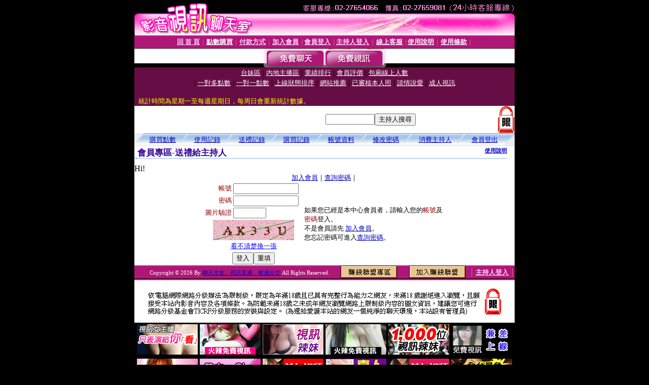

--- FILE ---
content_type: text/html; charset=Big5
request_url: http://uthome.live/index.phtml?PUT=gift_send&AID=178043&FID=10395
body_size: 8306
content:
<html><head><title>聊天交友、視訊直播、擦邊社交 </title><meta http-equiv="PICS-Label" content='(PICS-1.1 "http://www.ticrf.org.tw/chinese/html/06-rating-v11.htm" l gen true for "http://uthome.live" r (s 3 l 3 v 3 o 0))'><meta http-equiv=content-type content="text/html; charset=big5">
<meta name='robots' content='all'>
<meta name="Keywords" content="真愛旅舍直播間, 真愛旅舍聊天室, 真愛旅舍視頻聊天室, 真愛直播勁歌熱舞, 真愛旅舍勁歌熱舞, UThome聊天室, 台灣戀戀視頻聊天室, 台灣UU聊天室, 真愛旅舍視頻聊天室, 愛秀啦- 線上直播, LIVE173視訊聊天室, 聊天App, 手機聊天app, 隨機聊天 app, 匿名聊天app, 聊天app, 交友app, 聊天交友app, Live173app,Live173手機app交友 , UThome直播APP , 視訊聊天app, 免費聊天軟體下載（Android、iOS）, 匿名聊天網站, 匿名聊天室, 匿名交友網站, 匿名交友 , UThome視訊聊天室 , 視訊 , 網愛 , 裸聊 , 熱門聊天室列表 , UT聊天室 , 視訊聊天室 , 上班族聊天室 , 男同志聊天室 , 女同志聊天室 , 網路交友 , 網站聯盟 , 視訊聊天 , UThome視訊聊天室 , 影音視訊聊天室 , LIVE173影音視訊live秀 , 男同志視訊聊天室 , 同城夜約會 , 同城約會 , 同城旅遊 , 內地交友app , 同城戀遇 , 同城約愛 , 同城求偶 , 約愛app , 夜約愛app , 認識新朋友 , 匿名聊天交友 , 交友 , 聊天 , 調情 , 免費匿名聊天室 , 隨機交友軟體App , 體驗與陌生人約會聊天相親交友社交非誠勿擾激情約愛, 台灣戀戀視頻聊天室app, 視訊、網愛、裸聊, UT聊天室, LIVE173影音視訊, 台灣UU聊天室, 同城寂寞交友聊天室, 真愛旅舍裸聊直播間, 愛秀啦直播網, 免費的裸聊qq, 免費交友裸聊室, 同城裸聊直播視頻, 奇摩女孩免費視訊聊天室, 視頻交友真人秀, 免費同城裸聊平台, 六間房被禁視頻, 成人的直播平台, 免費同城交友聊天室, 哪個app有大尺度直播, 允許賣肉的直播平台, 免費開放黃視頻聊天室, 真人秀在線視頻, 美女裸聊視頻直播間, 免費色情視頻在線觀看, 台灣辣妹視訊聊天室, 在線直播真人秀, 色情視頻直播間, 福利視頻, 同城炮床友qq號, 微信裸聊的號碼, 同城一夜i情交友室, 午夜聊天群, 真愛旅舍聊天室點數破解, 免費視頻裸聊網站, 色女生的qq群, 視頻luo聊, 台灣愛妃網視頻聊天室, 女主播全裸爆乳玩裸聊, 色情夫妻群QQ群, 能看啪啪福利的直播app, 9158多人視頻黃房間, 色聊聊天室, 成人午夜免費聊天室, 免費福利的qq群, 福利818直播, 小鳥醬寫真, 「小鳥醬寫真」, 5大裸模小鳥醬, 布丁醬, 星奈奈, 草莓醬, 小果醬, 真愛旅舍官網-視頻聊天網,視頻交友,真人勁歌熱舞,夫妻真人秀視頻聊天室, 現場直播真人秀, 免費直播真人秀, 晚上福利直播軟件, 台灣視訊聊天室, 免費視訊交友聊天, 夜裡寂寞視頻聊天室, 微信裸聊的號碼, 同城異性約會, 午夜聊天直播間網站, 裸聊開放女qq號碼, 免費色情視頻直播間, 一對一私密表演, 可以聊性的女孩QQ, 同城寂寞男女約會, 免費午夜秀視頻聊天室, ut影音視訊聊聊天室, 什麼都可以聊的女孩QQ, 同城寂寞男女約會, 免費午夜秀視頻聊天室, 能看啪啪福利的聊天室, 可以聊性的女孩QQ, 同城寂寞男女約會, 台灣色情視訊聊天, ut影音視訊聊聊天室, 大秀聊天室, 午夜聊天室大廳, 好美眉視頻交友社區, 戀戀視頻聊天室, 真人裸聊秀場, 免費午夜秀視頻聊天室, 台灣辣妹視訊聊天室, 免費午夜秀視頻聊天室你懂的, 美女主播福利視頻, 午夜寂寞聊天室, 午夜聊天室真人秀場, 裸聊直播間視頻, 免費同城聊天室, 午夜視頻聊天室真人秀場, 午夜福利直播間, 美女福利直播間, 兔費色情視頻直播間, 免費在線裸聊qq號碼, 一對一隨機視頻, 微信深夜聊天群, 能看啪啪福利的聊天室, 免費可以看裸聊直播app, Av女主播視頻網站福利, 真人裸聊秀場, 能看啪啪福利的聊天室, 免費可以看裸聊直播app, 裸聊免費網, 色情真人秀網站, 啪啪午夜直播app, 午夜福利直播app有哪些, 真人秀多人視頻, 免費同城交友聊天室, 現場直播真人秀, 免費直播真人秀, 晚上福利直播軟件, 午夜聊天直播間網站, 裸聊開放女qq號碼, 微信裸聊的號碼, 免費色情視頻直播間, 美女直播, 美女視頻, 美女主播, 視頻聊天, 視頻交友, 美女秀場,台灣UU聊天室 ,台灣uu直播 ,台灣uu ,美女直播 ,av直播 ,在線直播 ,av情色 ,台灣uu直播app ,台灣UU聊天室一對一視訊大奶女主播視頻流出 ,台灣uu聊天室破解版下載 ,男人插女人騷視頻,　午夜福利視頻， 午夜聊天室真人秀">
<meta name="description" content="台灣付費視訊聊天室,每個都很會叫哦">

<style type="text/css"><!--
.text {
	font-size: 12px;
	line-height: 15px;
	color: #000000;
	text-decoration: none;
}

.link {
	font-size: 12px;
	line-height: 15px;
	color: #000000;
	text-decoration: underline;
}

.link_menu {
	font-size: 15px;
	line-height: 24px;
	text-decoration: underline;
}

.SS {font-size: 10px;line-height: 14px;}
.S {font-size: 11px;line-height: 16px;}
.M {font-size: 13px;line-height: 18px;}
.L {font-size: 15px;line-height: 20px;}
.LL {font-size: 17px;line-height: 22px;}
.avshow_link{display:none;}
.t01 {
	font-family: "新細明體";
	font-size: 12px;
	color: #FFFFFF;
}
.t02 {
	font-family: "新細明體";
	font-size: 12px;
	line-height: 14px;
	color: #666666;
	text-decoration: underline;
}
.AC2 {
        font-family: "新細明體";
        font-size: 12px;
        line-height: 18px;
        color: #AAAAAA;
        text-decoration: none;
}

.t03 {
	font-family: "新細明體";
	font-size: 12px;
	line-height: 18px;
	color: #000000;
}
.t04 {
	font-family: "新細明體";
	font-size: 12px;
	color: #FF0066;
}
.t05 {
	font-family: "新細明體";
	font-size: 12px;
	color: #000000;
}
.t06 {
	font-family: "新細明體";
	font-size: 12px;
	color: #FFFFFF;
}
.text1{
	font-family: "新細明體";
	font-size: 12px;
	color: #666666;
}
.text2{
	font-family: "新細明體";
	font-size: 15px;
	color: #990033;
}
.text3{
	font-family: "新細明體";
	font-size: 15px;
	color: #000066;
}
.text4{
	font-family: "新細明體";
	font-size: 12px;
	color: #FF6600;
}
.text5 {
	font-family: "新細明體";
	font-size: 15px;
	color: #000000;
}
.text6 {
	font-family: "新細明體";
	font-size: 12px;
	color: #FF6600;
}
.text7 {
	font-family: "新細明體";
	font-size: 15px;
	color: #FFFFFF;
	font-weight: bold;
}

--></style>
<script src='Scripts/AC_RunActiveContent.js' type='text/javascript'></script>
<script language="JavaScript" type="text/JavaScript">
function CHAT_GO(AID,FORMNAME){
document.form1_GO.AID.value=AID;
document.form1_GO.ROOM.value=AID;
document.form1_GO.MID.value=10000;
if(FORMNAME.uname.value=="" || FORMNAME.uname.value.indexOf("請輸入")!=-1)    {
  alert("請輸入暱稱");
  FORMNAME.uname.focus();
}else{
  var AWidth = screen.width-20;
  var AHeight = screen.height-80;
  if( document.all || document.layers ){
  utchat10000=window.open("","utchat10000","width="+AWidth+",height="+AHeight+",resizable=yes,toolbar=no,location=no,directories=no,status=no,menubar=no,copyhistory=no,top=0,left=0");
  }else{
  utchat10000=window.open("","utchat10000","width="+AWidth+",height="+AHeight+",resizable=yes,toolbar=no,location=no,directories=no,status=no,menubar=no,copyhistory=no,top=0,left=0");
  }
  document.form1_GO.uname.value=FORMNAME.uname.value;
  document.form1_GO.sex.value=FORMNAME.sex.value;
  document.form1_GO.submit();
}
}


function CHAT_GO123(AID){
  document.form1_GO.AID.value=AID;
  document.form1_GO.ROOM.value=AID;
  document.form1_GO.MID.value=10000;
  if(document.form1_GO.uname.value=="")    {
    alert("請輸入暱稱");
  }else{
    var AWidth = screen.width-20;
    var AHeight = screen.height-80;
    if( document.all || document.layers ){
    utchat10000=window.open("","utchat10000","width="+AWidth+",height="+AHeight+",resizable=yes,toolbar=no,location=no,directories=no,status=no,menubar=no,copyhistory=no,top=0,left=0");
    }else{
    utchat10000=window.open("","utchat10000","width="+AWidth+",height="+AHeight+",resizable=yes,toolbar=no,location=no,directories=no,status=no,menubar=no,copyhistory=no,top=0,left=0");
    }
    document.form1_GO.submit();
  }
}

function MM_swapImgRestore() { //v3.0
  var i,x,a=document.MM_sr; for(i=0;a&&i<a.length&&(x=a[i])&&x.oSrc;i++) x.src=x.oSrc;
}

function MM_preloadImages() { //v3.0
  var d=document; if(d.images){ if(!d.MM_p) d.MM_p=new Array();
    var i,j=d.MM_p.length,a=MM_preloadImages.arguments; for(i=0; i<a.length; i++)
    if (a[i].indexOf("#")!=0){ d.MM_p[j]=new Image; d.MM_p[j++].src=a[i];}}
}

function MM_findObj(n, d) { //v4.01
  var p,i,x;  if(!d) d=document; if((p=n.indexOf("?"))>0&&parent.frames.length) {
    d=parent.frames[n.substring(p+1)].document; n=n.substring(0,p);}
  if(!(x=d[n])&&d.all) x=d.all[n]; for (i=0;!x&&i<d.forms.length;i++) x=d.forms[i][n];
  for(i=0;!x&&d.layers&&i<d.layers.length;i++) x=MM_findObj(n,d.layers[i].document);
  if(!x && d.getElementById) x=d.getElementById(n); return x;
}

function MM_swapImage() { //v3.0
  var i,j=0,x,a=MM_swapImage.arguments; document.MM_sr=new Array; for(i=0;i<(a.length-2);i+=3)
   if ((x=MM_findObj(a[i]))!=null){document.MM_sr[j++]=x; if(!x.oSrc) x.oSrc=x.src; x.src=a[i+2];}
}


 function aa() {
   if (window.event.ctrlKey)
       {
     window.event.returnValue = false;
         return false;
       }
 }
 function bb() {
   window.event.returnValue = false;
 }
function MM_openBrWindow(theURL,winName,features) { //v2.0
 window.open(theURL,winName,features);
}


//-->
</script>

</head>
<body bgcolor=#000000 text=#000000 link=#0000CC vlink=#3987C6 topMargin=0 marginheight=0 marginwidth=0>
<table width='750' border='0' cellpadding='0' cellspacing='0' bgcolor='#FFFFFF' ALIGN=CENTER><tr><td width='750' align='left' valign='top' bgcolor='#000000'><IMG SRC='/img/top.gif' WIDTH='750' height='70'></td></tr></table><table width='750' border='0' cellpadding='0' cellspacing='0' bgcolor='#FFFFFF' ALIGN=CENTER><tr><td><table width='750' height='26' border='0' cellpadding='0' cellspacing='0' background='img/line-01.gif'><tr> <td><div align='center'> <p><a href='./index.phtml?FID=10395'><font color='#FFCCFF' CLASS='M'><strong>回 首 頁</strong></font></a><font color='#FF6699' CLASS='SS'> │ </font><font CLASS='M'><strong> <a href='/PAY1/?UID=&FID=10395' TARGET='_blank'><font color='#FFFCFF'>點數購買</font></a></strong></font><font color='#FF6699' CLASS='SS'> │ </font><font CLASS='M'><strong><a href='./index.phtml?PUT=pay_doc1&FID=10395'><font color='#FFCCFF'>付款方式</font></a></strong></font><font color='#FF6699' CLASS='SS'> │ </font><font CLASS='M'><strong><a href='./index.phtml?PUT=up_reg&s=1&FID=10395'><font color='#FFCCFF'>加入會員</font></a></strong></font><font color='#FF6699' CLASS='S'> │</font><font CLASS='M'><strong><a href='./index.phtml?PUT=up_logon&FID=10395'><font color='#FFCCFF'>會員登入</font></a> </strong></font><font color='#FF6699' CLASS='S'>│</font><font CLASS='M'><strong><a href='./index.phtml?PUT=a_logon&FID=10395'><font color='#FFCCFF'>主持人登入</font></a></strong></font><font color='#FF6699' CLASS='S'> │ </font><font CLASS='M'><strong><a href='./index.phtml?PUT=mailbox&FID=10395'><font color='#FFECFF'>線上客服</font></a></strong></font><font color='#FF6699' CLASS='SS'> │</font><font CLASS='M'><strong><a href='./index.phtml?PUT=faq&FID=10395'><font color='#FFECFF'>使用說明</font></a></strong></font><font color='#FF6699' CLASS='SS'> │</font><font CLASS='M'> <strong><a href='./index.phtml?PUT=tos&FID=10395'><font color='#FFECFF'>使用條款</font></a></strong></font><font color='#FF6699' CLASS='SS'> │</font></div></td></tr></table></td></tr></table>
<table width='750' border='0' align='center' cellpadding='0' cellspacing='0' bgcolor='#FFFFFF'>
 <tr>
<td height='37' background='images2/bnt-bg.jpg' ALIGN='CENTER'><table border='0' cellspacing='0' cellpadding='0'>
 <tr>
<td><img src='images2/bnt-bg02.jpg' width='6' height='37' BORDER=0></td><td><A href='./index.phtml?CHANNEL=R51&FID=10395'><img src='images2/bnt-a1.jpg' width='116' height='37' BORDER=0></A></td>
<td><A href='./index.phtml?CHANNEL=R52&FID=10395'><img src='images2/but-a2.jpg' width='116' height='37' BORDER=0></A></td>
<!--td width='17%'><A href='./index.phtml?CHANNEL=R55&FID=10395'><img src='images2/but-a3.jpg' width='115' height='37' BORDER=0></A></td-->
<!--td><A href='./index.phtml?CHANNEL=R53&FID=10395'><img src='images2/but-a4.jpg' width='114' height='37' BORDER=0></A></td-->
<!--td><A href='./index.phtml?CHANNEL=R54&FID=10395'><img src='images2/but-a6.jpg' width='130' height='37' BORDER=0></A></td--><td><img src='images2/but-bg03.jpg' width='5' height='37' BORDER=0></td></tr>
</table></td>
 </tr>
</table><table width='750' border='0' align='center' cellpadding='0' cellspacing='0' bgcolor='#FFFFFF'><tr><td height='65' bgcolor='#660D45' ALIGN=CENTER CLASS=L VALIGN=TOP><A href='./index.phtml?PUT=A_SORT&CHANNEL=&SORT=TW&FID=10395'><FONT COLOR=FFFFFF class='M'>台妹區</A></FONT> | <A href='./index.phtml?PUT=A_SORT&CHANNEL=&SORT=CN&FID=10395'><FONT COLOR=FFFFFF class='M'>內地主播區</A></FONT> | <A href='./index.phtml?PUT=A_SORT&CHANNEL=&SORT=N&FID=10395'><FONT COLOR=FFFFFF class='M'>業績排行</A></FONT> | <A href='./index.phtml?PUT=A_SORT&CHANNEL=&SORT=VOTE&FID=10395'><FONT COLOR=FFFFFF class='M'>會員評價</A></FONT> | <A href='./index.phtml?PUT=A_SORT&CHANNEL=&SORT=NUMBER&FID=10395'><FONT COLOR=FFFFFF class='M'>包廂線上人數</A></FONT><BR> | <A href='./index.phtml?PUT=A_SORT&CHANNEL=&SORT=R6&FID=10395'><FONT COLOR=FFFFFF class='M'>一對多點數</A></FONT> | <A href='./index.phtml?PUT=A_SORT&CHANNEL=&SORT=R7&FID=10395'><FONT COLOR=FFFFFF class='M'>一對一點數</A></FONT> | <A href='./index.phtml?PUT=A_SORT&CHANNEL=&SORT=R4&FID=10395'><FONT COLOR=FFFFFF class='M'>上線狀態排序</A></FONT> | <A href='./index.phtml?PUT=A_SORT&CHANNEL=&SORT=HOT&FID=10395'><FONT COLOR=FFFFFF class='M'>網站推薦</A></FONT> | <A href='./index.phtml?PUT=A_SORT&CHANNEL=&SORT=R16R17&FID=10395'><FONT COLOR=FFFFFF class='M'>已審核本人照</A></FONT> | <A href='./index.phtml?PUT=A_SORT&CHANNEL=&SORT=R40&FID=10395'><FONT COLOR=FFFFFF class='M'>談情說愛</A></FONT> | <A href='./index.phtml?PUT=A_SORT&CHANNEL=&SORT=R41&FID=10395'><FONT COLOR=FFFFFF class='M'>成人視訊</A></FONT><table cellpadding='0' cellspacing='0' WIDTH=98% ALIGN=CENTER CLASS=M><tr><td><FONT COLOR=AAFFEE><FONT COLOR=YELLOW><BR>統計時間為星期一至每週星期日，每周日會重新統計數據。</span></div></td></tr></table></td></tr></table><table width='750' border='0' cellspacing='0' cellpadding='0'  bgcolor='#FFFFFF' ALIGN=CENTER>
<tr><td width='377' rowspan='2'></td><td colspan='2' VALIGN=TOP><table border='0' cellpadding='0' cellspacing='0' WIDTH=100%><TR><TD ALIGN=CENTER><table height='23' border='0' cellpadding='0' cellspacing='0'><SCRIPT language='JavaScript'>
function CHECK_SEARCH_KEY(FORMNAME){
  var error;
  if (FORMNAME.KEY_STR.value.length<2){
    alert('您輸入的搜尋字串必需多於 2 字元!!');
    FORMNAME.KEY_STR.focus();
    return false;
  }
  return true;
}
</SCRIPT><form name='SEARCHFORM' action='./index.phtml' align=center method=POST onSubmit='return CHECK_SEARCH_KEY(SEARCHFORM);'>
<input type=hidden name='PUT' value='a_show'>
<input type=hidden name='FID' value='10395'>
<tr> <td CLASS='M'> <div align='right'>
<input type='text' name='KEY_STR' size='10' VALUE=''>
</TD><TD>
<input type='SUBMIT' value='主持人搜尋' name='B2'></td></tr></FORM></table></div></td><td width='190'><!--A href='./index.phtml?PUT=pay_action&FID=10395'><div align='center'><img src='images2/66.jpg' width='118' height='21' BORDER=0></A--></div><td align='center' VALIGN=TOP><IMG SRC='img/lock.gif' BORDER='0'></td></tr></TABLE><table border='0' cellpadding='0' cellspacing='0' WIDTH='100%'><TR><TD></td></tr></table></td></tr></table><table width='750' border='0' cellspacing='0' cellpadding='0' ALIGN=CENTER BGCOLOR='#FFFFFF'><TR><TD><table width='100%' border='0' cellpadding='0' cellspacing='0' background='images/botton_02.gif' height=26 ALIGN=CENTER><tr><td width='23' align='left'><img src='images/botton_01.gif' width='21' height='26'></div></td><td><div align='center'><a href='/PAY1/?UID=&FID=10395' TARGET='_blank' class='M'>購買點數</a></div></td><td width='23' align='left'><img src='images/botton_03.gif' width='21' height='26'></div></td><td><div align='center'><a href='./index.phtml?PUT=up_trade&FID=10395' class='M'>使用記錄</a></div></td><td width='23' align='left'><img src='images/botton_03.gif' width='21' height='26'></div></td><td><div align='center'><a href='./index.phtml?PUT=gift_trade&FID=10395' class='M'>送禮記錄</a></div></td><td width='23' align='left'><img src='images/botton_03.gif' width='21' height='26'></div></td><td><div align='center'><a href='./index.phtml?PUT=pay_trade&FID=10395' class='M'>購買記錄</a></div></td><td width='23' align='left'><img src='images/botton_03.gif' width='21' height='26'></div></td><td><div align='center'><a href='./index.phtml?PUT=up_edit&FID=10395' class='M'>帳號資料</a></div></td><td width='23' align='left'><img src='images/botton_03.gif' width='21' height='26'></div></td><td><div align='center'><a href='./index.phtml?PUT=up_mpassword&FID=10395' class='M'>修改密碼</a></div></td><td width='23' align='left'><img src='images/botton_03.gif' width='21' height='26'></div></td><td><div align='center'><a href='./index.phtml?PUT=a_up&FID=10395' class='M'>消費主持人</a></div></td><td width='23' align='left'><img src='images/botton_03.gif' width='21' height='26'></div></td><td><div align='center'><a href='./index.phtml?PUT=up_logout&S=5&FID=10395' class='M'>會員登出</a></div></td><td width='26'><div align='right'><img src='images/botton_04.gif' width='26' height='26'></div></td></tr></table><table border='0' cellpadding='0' cellspacing='0' style='border-collapse: collapse' bordercolor='#111111' width='98%' id='AutoNumber2'><tr><td valign='top' background='images/bg_i.gif'><table border='0' cellpadding='0' cellspacing='0' style='border-collapse: collapse' bordercolor='#111111' width='100%' id='AutoNumber5'><tr valign='top'class='S'><td height='35'class='LL'><p style='margin: 2 2'>&nbsp;<font color='#330099'><strong>會員專區-送禮給主持人 </strong></font></td><td class='S' ALIGN='RIGHT'><font color='#666666'><b>  <A href='./?FID=10395&PUT=faq9' target=_blank>使用說明</A></b></font></td></tr></table></td></tr></table><TABLE WIDTH=750 BORDER=0 cellspacing='0' cellpadding='0' align='center'><TR><TD ALIGN=CENTER></TD></TR></TABLE><TABLE WIDTH=750 BORDER=0 cellspacing='0' cellpadding='0' align='center'><TR><TD ALIGN=CENTER></TD></TR></TABLE>Hi!<table width='480' border='0' cellpadding='0' cellspacing='0' align=center CLASS=M><SCRIPT language='JavaScript'>function check_input(FORMNAME){
  var error;
  if (FORMNAME.USERID.value==''){
    alert('請填寫正確帳號!!');
    FORMNAME.USERID.focus();
    return false;
  }
  if (FORMNAME.USER_PASSWORD.value==''){
    alert('請填寫正確密碼!!');
    FORMNAME.USER_PASSWORD.focus();
    return false;
  }

  if (FORMNAME.CHIMG.value==''){
    alert('請填寫正確[圖片驗證]圖片上為5碼字!!');
    FORMNAME.CHIMG.focus();
    return false;
  }
  if (FORMNAME.CHIMG.value.length!=5){
    alert('您輸入的圖片驗證共'+FORMNAME.CHIMG.value.length+'碼~圖片上為5碼字!!');
    FORMNAME.CHIMG.focus();
    return false;
  }

  if (FORMNAME.CHIMG.value.length!=5){
    alert('您輸入的圖片驗證共'+FORMNAME.CHIMG.value.length+'碼~圖片上為5碼字!!');
    FORMNAME.CHIMG.focus();
    return false;
  }

  return true;}</SCRIPT><form name='AcceptForm' action='./index.phtml' align=center method=POST onSubmit='return check_input(AcceptForm);' target='_top'><input name=done type=hidden value=''><input type=hidden name='PUT' value='up_logon'><input type=hidden name='AID' value='178043'><input type=hidden name='FID' value='10395'><input type=hidden name='CONNECT_ID' value=''><input type=hidden name='FROM' value='gift_send'><input type=hidden name='TYPE' value='gift_send'><input type=hidden name='ACTIONTYPE' value=''><tr><td bgcolor='#FFFFFF' WIDTH=140 ALIGN=CENTER> <TR><TD COLSPAN='2' ALIGN=CENTER CLASS=M><a href='./index.phtml?PUT=up_reg&s=1'>加入會員</a>｜<a href='./index.phtml?PUT=up_password'>查詢密碼</a>｜</TD></TR><TR><TD WIDTH=200><table width='100%' border='0' align='center' cellpadding='1' cellspacing='1' CLASS='M'><tr><td ALIGN='RIGHT'><font color='#990000'>帳號</font></TD><TD><input type='text' name='USERID' size='14' maxlength='32' value=''></font></td></tr><tr><td ALIGN='RIGHT'><font color='#990000'>密碼</font></TD><TD><INPUT name='USER_PASSWORD' type='PASSWORD' size='14' maxlength='32'></font></td></tr><tr><td ALIGN='RIGHT'><font color='#990000'>圖片驗證</font></TD><TD><INPUT name='CHIMG' type='TEXT' size='6' maxlength='12'></TD></TR><TR><TD COLSPAN='2' ALIGN='CENTER'><A href='#' onclick="document.getElementById('IMGCHK').src='/chk.phtml?FID=10395&t='+new Date().getTime()+'';"><IMG SRC='/chk.phtml?FID=10395' border='0' width='160' height='40' align='absmiddle' ID='IMGCHK'></A></TD></TR><TR><TD COLSPAN='2' ALIGN='CENTER'><A href='#' onclick="document.getElementById('IMGCHK').src='/chk.phtml?FID=10395&t='+new Date().getTime()+'';"><FONT COLOR='BLUE'>看不清楚換一張</FONT></A></font></td></tr></TD></TR><tr><td colspan='2' align='center'> <input type='submit' name='Submit' value='登入'><input type='reset' name='Submit2' value='重填'></div></td></tr></form></table></td><td BGCOLOR=FFFFFF>如果您已經是本中心會員者，請輸入您的<font color='#990000'>帳號</font>及<font color='#990000'>密碼</font>登入。<BR>不是會員請先 <a href='./index.phtml?PUT=up_reg&s=1'>加入會員</a>。<BR>您忘記密碼可進入<a href='./index.phtml?PUT=up_password'>查詢密碼</a>。 </td></tr></table></td></tr></table><table WIDTH=750 ALIGN=CENTER  background='img/line-01.gif' BGCOLOR=FFFFFF HEIGHT=26  border='0' cellpadding='0' cellspacing='0'><tr><td ALIGN=RIGHT CLASS='S'>
<FONT COLOR=FFFFFF CLASS=S>
Copyright &copy; 2026 By <a href='http://uthome.live'>聊天交友、視訊直播、擦邊社交</a> All Rights Reserved.</FONT>
</TD><TD>
<div align='right'><a href='./?PUT=aweb_logon&FID=10395'
 onMouseOut="MM_swapImgRestore()"
 onMouseOver="MM_swapImage('Image8','','img/clm-2.gif',1)"><img src='img/clm.gif' name='Image8' width='111' height='25' hspace='0' border='0'></a>
　
<a href='./?PUT=aweb_reg&FID=10395'
 onMouseOut="MM_swapImgRestore()"
 onMouseOver="MM_swapImage('Image9','','img/join-it2.gif',1)"><img src='img/join-it.gif' name='Image9' width='111' height='25' hspace='0' border='0'></a></TD><TD ALIGN=RIGHT><font color='#FF6699' CLASS='M'> │ </font><font CLASS='M'><strong><a href='/index.phtml?PUT=a_logon&FID=10395'><font color='#FFCCFF'>主持人登入</font></a></strong></font><font color='#FF6699' CLASS='M'> │ </font></td></tr></table><table width='750' border='0' align='center' cellpadding='0' cellspacing='0' bgcolor='FFFFFF'><tr><td class='text'>&nbsp;</td></tr><tr><td><div align='center'><img src='images2/up.jpg' width='697' height='54'></div></td></tr><tr><td class='text'>&nbsp;</td></tr></td></tr></table><CENTER></TABLE><table width='750' border='0' align='center' cellpadding='0' cellspacing='0' bgcolor='FFFFFF'><tr><TD></td></tr></table>
<table width=750 align=center><tr><td align=center>
<a href=http://uthome.live target=_blank title=UT聊天室熱門聊天室列表><img src=https://www.utsexchat.com/images/6nPmnWD.gif alt=熱門聊天室列表-UT聊天室></a>
 <a href=http://uthome.live/index.phtml?PUT=A_SORT&CHANNEL=&SORT=CN&FID=10395 target=_blank title=UT上班族聊天室><img src=https://www.utsexchat.com/images/aj3fU2Z.gif alt=UT上班族聊天室></a>
 <a href=http://twuu.cc/index.phtml?PUT=a_show&SORT=FREE&FID=2187 target=_blank title=台灣UU聊天室免費專區><img src=https://www.utsexchat.com/images/7exjTc9.gif alt=台灣UU聊天室免費專區></a>
 <a href=http://ddimm.com/index.phtml?PUT=a_show&SORT=FREE&FID=22605 target=_blank title=台灣戀戀視頻聊天室免費專區><img src=https://www.utsexchat.com/images/gAa0fsK.gif alt=台灣戀戀視頻聊天室免費專區></a>
 <a href=http://live173app.com/index.phtml?PUT=A_SORT&SORT=TW&FID=10395 target=_blank title=Live173直播台妹區><img src=https://www.utsexchat.com/images/07UOX8h.gif alt=Live173直播台妹區></a>
 <a href=http://twuu.cc/index.phtml?PUT=up_reg&FID=2187 target=_blank title=台灣UU聊天室 加入會員><img src=https://www.utsexchat.com/images/8pm4N7d.gif alt=台灣UU聊天室 加入會員></a>
</td>
</tr>
<tr>
<td align=center>
<a href=http://live173app.com target=_blank title=Live173影音LIVE秀><img src=https://www.utsexchat.com/images/hZTPt4I.gif alt=Live173影音LIVE秀></a>
 <a href=http://uthome.live/index.phtml?PUT=A_SORT&CHANNEL=&SORT=TW&FID=10395 target=_blank title=UThome南部人聊天室><img src=https://www.utsexchat.com/images/0fcDKd0.gif alt=UThome南部人聊天室></a>
 <a href=http://18chatroom.com/index.phtml target=_blank title=真愛旅舍聊天室><img src=https://www.utsexchat.com/images/kL5V2Z4.gif width=120 height=60 alt=真愛旅舍聊天室></a>
 <a href=http://ddimm.com target=_blank title=台灣戀戀聊天室><img src=https://www.utsexchat.com/images/UTf8kUQ.gif width=120 height=60 alt=台灣戀戀聊天室></a>
 <a href=http://twuu.cc target=_blank title=台灣UU直播><img src=https://www.utsexchat.com/images/cOhwpMC.gif width=120 height=60 alt=台灣UU直播></a>
 <a href=http://18chatroom.com/index.phtml?PUT=A_SORT&SORT=NEW&ON=1&FID=10395 target=_blank title=全台最色成人影片網><img src=https://www.utsexchat.com/images/xRhdnhP.gif alt=全台最色成人影片網></a>
</td></tr></table>
<font style=display:none;>S383, 美女直播, 激情直播, 直播Live秀, 聊天直播APP, S383直播APP, 美女直播APP, 聊天看秀, 免費電影, 線上遊戲, 鏡拍, 正妹, 美女, S383APP, 線上直播, 直播視訊, APP下載, 模特, 網紅, 直播APP, 美女視訊聊天, 正妹直播室自慰實況, 成人直播視訊側拍, 台灣小模白皙正妹視訊直播玩乳頭摳穴自慰, 台灣正妹主播小林志玲～直播脫衣秀舞加自慰視頻, 直播女主播全裸秀舞視訊側拍, 台灣正妹直播、美女、主播、視頻、聊天、交友、視頻聊天, 台灣正妹直播間、百位美眉辣妹視訊Live無尺度任你擺佈, </font>
<font style=display:none;>Live173影音秀手機app下載，live173影音視訊live秀，用撥打電話的方式與173視訊主持人一對多或是一對一視訊聊天。分享生活，輕鬆暢談，極致安心的交友環境，享受無防備的戀愛撞擊！影音視訊live秀,免費視訊live秀,免費影音live秀,成人視頻聊天,免費視訊秀,視訊秀,女主播視訊聊天秀,美女視頻視訊直播間,全裸美女視頻聊天,美女即時視訊聊天，性感甜美任選，替你排解寂寞！新手免費試玩，享受戀愛滋味！最受成熟男女喜愛，資質有保證。立即測試體驗！會員儲值超優惠！辣妹即時連線，任您擺佈，敢秀敢玩衝破感官極限，免費註冊體驗！, UThome直播, KTV聊天室, 夜夜直播, uthome視訊聊天, UThome聊天表演, Uthome視訊, 免費視訊聊天, uthome視訊妹, UThome交友網站, UThome視訊聊天交友, uthome直播聊天室, uthome免費線上視訊聊天, 免費視訊聊天室, 約炮神器,  bee talk約炮,  約炮網,  色情聊天室,  裸聊視訊成人影片,  激情視頻,  賺錢加盟,  隨機交友,  聊天,  認識新朋友,  約會神器,  大陸裸模,  小視頻,  私密照片,  性奴照,  局部私密照, 免費的裸聊qq, 免費交友裸聊室, 同城裸聊直播視頻, 奇摩女孩免費視訊聊天室, 視頻交友真人秀, 免費同城裸聊平台, 六間房被禁視頻, 成人的直播平台, 免費同城交友聊天室, 哪個app有大尺度直播, 允許賣肉的直播平台, 免費開放黃視頻聊天室, 真人秀在線視頻, 美女裸聊視頻直播間, 免費色情視頻在線觀看, 台灣辣妹視訊聊天室, 在線直播真人秀, 色情視頻直播間, 福利視頻, 同城炮床友qq號, 微信裸聊的號碼, 同城一夜i情交友室, 午夜聊天群, 真愛旅舍聊天室點數破解, 免費視頻裸聊網站, 色女生的qq群, 視頻luo聊, 台灣愛妃網視頻聊天室, 女主播全裸爆乳玩裸聊, 色情夫妻群QQ群, 能看啪啪福利的直播app, 9158多人視頻黃房間, 色聊聊天室, 成人午夜免費聊天室, 免費福利的qq群, 福利818直播, 小鳥醬寫真, 「小鳥醬寫真」, 5大裸模小鳥醬, 布丁醬, 星奈奈, 草莓醬, 小果醬, 真愛旅舍官網-視頻聊天網,視頻交友,真人勁歌熱舞,夫妻真人秀視頻聊天室, 現場直播真人秀, 免費直播真人秀, 晚上福利直播軟件, 台灣視訊聊天室, 免費視訊交友聊天, 夜裡寂寞視頻聊天室, 微信裸聊的號碼, 同城異性約會, 午夜聊天直播間網站, 裸聊開放女qq號碼, 免費色情視頻直播間, 一對一私密表演, 可以聊性的女孩QQ, 同城寂寞男女約會, 免費午夜秀視頻聊天室, ut影音視訊聊聊天室, 什麼都可以聊的女孩QQ, 同城寂寞男女約會, 免費午夜秀視頻聊天室, 能看啪啪福利的聊天室, 可以聊性的女孩QQ, 同城寂寞男女約會, 台灣色情視訊聊天, ut影音視訊聊聊天室, 大秀聊天室, 午夜聊天室大廳, 好美眉視頻交友社區, 戀戀視頻聊天室, 真人裸聊秀場, 免費午夜秀視頻聊天室, 台灣辣妹視訊聊天室, 免費午夜秀視頻聊天室你懂的, 美女主播福利視頻, 午夜寂寞聊天室, 午夜聊天室真人秀場, 裸聊直播間視頻, 免費同城聊天室, 午夜視頻聊天室真人秀場, 午夜福利直播間, 美女福利直播間, 兔費色情視頻直播間, 免費在線裸聊qq號碼, 一對一隨機視頻, 微信深夜聊天群, 能看啪啪福利的聊天室, 免費可以看裸聊直播app, Av女主播視頻網站福利, 真人裸聊秀場, 能看啪啪福利的聊天室, 免費可以看裸聊直播app, 裸聊免費網, 色情真人秀網站, 啪啪午夜直播app, 午夜福利直播app有哪些, 真人秀多人視頻, 免費同城交友聊天室, 現場直播真人秀, 免費直播真人秀, 晚上福利直播軟件, 午夜聊天直播間網站, 裸聊開放女qq號碼, 微信裸聊的號碼, 免費色情視頻直播間, 台灣黃播平台, 黃播平台ios, 最新黃播平台ios, 黃播下載, 內地黃播, 黃播ios, 黃播盒子, 黃播2018, 黃播app下載, 黃播app ios, 最新的良心黃播app推薦, 黃播手機直播平台</font>
<font style=display:none;>台灣黃播平台, 黃播平台ios, 最新黃播平台ios, 黃播下載, 內地黃播, 黃播ios, 黃播盒子, 黃播2018, 黃播app下載, 黃播app ios, 最新的良心黃播app推薦, 黃播手機直播平台, Live173影音秀手機app下載，live173影音視訊live秀，用撥打電話的方式與173視訊主持人一對多或是一對一視訊聊天。分享生活，輕鬆暢談，極致安心的交友環境，享受無防備的戀愛撞擊！影音視訊live秀,免費視訊live秀,免費影音live秀,成人視頻聊天,免費視訊秀,視訊秀,女主播視訊聊天秀,美女視頻視訊直播間,全裸美女視頻聊天,美女即時視訊聊天，性感甜美任選，替你排解寂寞！新手免費試玩，享受戀愛滋味！最受成熟男女喜愛，資質有保證。立即測試體驗！會員儲值超優惠！辣妹即時連線，任您擺佈，敢秀敢玩衝破感官極限，免費註冊體驗！, UThome直播, KTV聊天室, 夜夜直播, uthome視訊聊天, UThome聊天表演, Uthome視訊, 免費視訊聊天, uthome視訊妹, UThome交友網站, UThome視訊聊天交友, uthome直播聊天室, uthome免費線上視訊聊天, 免費視訊聊天室, 約炮神器,  bee talk約炮,  約炮網,  色情聊天室,  裸聊視訊成人影片,  激情視頻,  賺錢加盟,  隨機交友,  聊天,  認識新朋友,  約會神器,  大陸裸模,  小視頻,  私密照片,  性奴照,  局部私密照, 免費的裸聊qq, 免費交友裸聊室, 同城裸聊直播視頻, 奇摩女孩免費視訊聊天室, 視頻交友真人秀, 免費同城裸聊平台, 六間房被禁視頻, 成人的直播平台, 免費同城交友聊天室, 哪個app有大尺度直播, 允許賣肉的直播平台, 免費開放黃視頻聊天室, 真人秀在線視頻, 美女裸聊視頻直播間, 免費色情視頻在線觀看, 台灣辣妹視訊聊天室, 在線直播真人秀, 色情視頻直播間, 福利視頻, 同城炮床友qq號, 微信裸聊的號碼, 同城一夜i情交友室, 午夜聊天群, 真愛旅舍聊天室點數破解, 免費視頻裸聊網站, 色女生的qq群, 視頻luo聊, 台灣愛妃網視頻聊天室, 女主播全裸爆乳玩裸聊, 色情夫妻群QQ群, 能看啪啪福利的直播app, 9158多人視頻黃房間, 色聊聊天室, 成人午夜免費聊天室, 免費福利的qq群, 福利818直播, 小鳥醬寫真, 「小鳥醬寫真」, 5大裸模小鳥醬, 布丁醬, 星奈奈, 草莓醬, 小果醬, 真愛旅舍官網-視頻聊天網,視頻交友,真人勁歌熱舞,夫妻真人秀視頻聊天室, 現場直播真人秀, 免費直播真人秀, 晚上福利直播軟件, 台灣視訊聊天室, 免費視訊交友聊天, 夜裡寂寞視頻聊天室, 微信裸聊的號碼, 同城異性約會, 午夜聊天直播間網站, 裸聊開放女qq號碼, 免費色情視頻直播間, 一對一私密表演, 可以聊性的女孩QQ, 同城寂寞男女約會, 免費午夜秀視頻聊天室, ut影音視訊聊聊天室, 什麼都可以聊的女孩QQ, 同城寂寞男女約會, 免費午夜秀視頻聊天室, 能看啪啪福利的聊天室, 可以聊性的女孩QQ, 同城寂寞男女約會, 台灣色情視訊聊天, ut影音視訊聊聊天室, 大秀聊天室, 午夜聊天室大廳, 好美眉視頻交友社區, 戀戀視頻聊天室, 真人裸聊秀場, 免費午夜秀視頻聊天室, 台灣辣妹視訊聊天室, 免費午夜秀視頻聊天室你懂的, 美女主播福利視頻, 午夜寂寞聊天室, 午夜聊天室真人秀場, 裸聊直播間視頻, 免費同城聊天室, 午夜視頻聊天室真人秀場, 午夜福利直播間, 美女福利直播間, 兔費色情視頻直播間, 免費在線裸聊qq號碼, 一對一隨機視頻, 微信深夜聊天群, 能看啪啪福利的聊天室, 免費可以看裸聊直播app, Av女主播視頻網站福利, 真人裸聊秀場, 能看啪啪福利的聊天室, 免費可以看裸聊直播app, 裸聊免費網, 色情真人秀網站, 啪啪午夜直播app, 午夜福利直播app有哪些, 真人秀多人視頻, 免費同城交友聊天室, 現場直播真人秀, 免費直播真人秀, 晚上福利直播軟件, 午夜聊天直播間網站, 裸聊開放女qq號碼, 微信裸聊的號碼, 免費色情視頻直播間, 台灣戀戀視頻聊天室app, 視訊、網愛、裸聊, UT聊天室, LIVE173影音視訊, 台灣UU聊天室, 同城寂寞交友聊天室, 真愛旅舍裸聊直播間, 愛秀啦直播網, 免費的裸聊qq, 免費交友裸聊室, 同城裸聊直播視頻, 奇摩女孩免費視訊聊天室, 視頻交友真人秀, 免費同城裸聊平台, 六間房被禁視頻, 成人的直播平台, 免費同城交友聊天室, 哪個app有大尺度直播, 允許賣肉的直播平台, 免費開放黃視頻聊天室, 真人秀在線視頻, 美女裸聊視頻直播間, 免費色情視頻在線觀看, 台灣辣妹視訊聊天室, 在線直播真人秀, 色情視頻直播間, 福利視頻, 同城炮床友qq號, 微信裸聊的號碼, 同城一夜i情交友室, 午夜聊天群, 真愛旅舍聊天室點數破解, 免費視頻裸聊網站, 色女生的qq群, 視頻luo聊, 台灣愛妃網視頻聊天室, 女主播全裸爆乳玩裸聊, 色情夫妻群QQ群, 能看啪啪福利的直播app, 9158多人視頻黃房間, 色聊聊天室, 成人午夜免費聊天室, 免費福利的qq群, 福利818直播, 小鳥醬寫真, “小鳥醬寫真”, 5大裸模小鳥醬, 布丁醬, 星奈奈, 草莓醬, 小果醬, 真愛旅舍官網-視頻聊天網,視頻交友,真人勁歌熱舞,夫妻真人秀視頻聊天室, 現場直播真人秀, 免費直播真人秀, 晚上福利直播軟件, 台灣視訊聊天室, 免費視訊交友聊天, 夜裏寂寞視頻聊天室, 微信裸聊的號碼, 同城異性約會, 午夜聊天直播間網站, 裸聊開放女qq號碼, 免費色情視頻直播間, 一對一私密表演, 可以聊性的女孩QQ, 同城寂寞男女約會, 免費午夜秀視頻聊天室, ut影音視訊聊聊天室, 什&#40637;都可以聊的女孩QQ, 同城寂寞男女約會, 免費午夜秀視頻聊天室, 能看啪啪福利的聊天室, 可以聊性的女孩QQ, 同城寂寞男女約會, 台灣色情視訊聊天, ut影音視訊聊聊天室, 大秀聊天室, 午夜聊天室大廳, 好美眉視頻交友社區, 戀戀視頻聊天室, 真人裸聊秀場, 免費午夜秀視頻聊天室, 台灣辣妹視訊聊天室, 免費午夜秀視頻聊天室你懂的, 美女主播福利視頻, 午夜寂寞聊天室, 午夜聊天室真人秀場, 裸聊直播間視頻, 免費同城聊天室, 午夜視頻聊天室真人秀場, 午夜福利直播間, 美女福利直播間, 兔費色情視頻直播間, 免費在線裸聊qq號碼, 一對一隨機視頻, 微信深夜聊天群, 能看啪啪福利的聊天室, 免費可以看裸聊直播app, Av女主播視頻網站福利, 真人裸聊秀場, 能看啪啪福利的聊天室, 免費可以看裸聊直播app, 裸聊免費網, 色情真人秀網站, 啪啪午夜直播app, 午夜福利直播app有哪些, 真人秀多人視頻, 免費同城交友聊天室, 現場直播真人秀, 免費直播真人秀, 晚上福利直播軟件, 午夜聊天直播間網站, 裸聊開放女qq號碼, 微信裸聊的號碼, 免費色情視頻直播間, 美女直播, 美女視頻, 美女主播, 視頻聊天, 視頻交友, 美女秀場,台灣UU聊天室 ,台灣uu直播 ,台灣uu ,美女直播 ,av直播 ,在線直播 ,av情色 ,台灣uu直播app ,台灣UU聊天室一對一視訊大奶女主播視頻流出 ,台灣uu聊天室破解版下載 ,男人插女人騷視頻,　午夜福利視頻， 午夜聊天室真人秀</font>
<font style=display:none;>台灣UU聊天室APP下載, 台灣UU聊天室手機版下載, 台灣UU直播, 台灣UU, 美女直播, 在線直播, UU聊天室, 台灣UU聊天室, 台灣戀戀視頻聊天室APP下載, 台灣戀戀視頻聊天室手機版下載, ddimm, 台灣戀戀聊天室, 戀戀視頻, 台灣戀戀工作室, 台灣戀戀視頻聊天室, 戀戀視頻直播, 美女視頻, 戀戀視頻免費在線觀看！, 真愛旅舍視頻聊天室APP下載, 真愛旅舍視頻聊天室手機版下載, 18chatroom, 真愛旅舍聊天室, 真愛旅舍直播間, 真愛旅舍app, 真愛旅舍視頻聊天室, 真愛旅舍手機版下載, 多人視頻黃房間, 真愛旅舍勁歌熱舞, UThome視訊聊天室APP下載, UThome視訊聊天室手機版下載, UT聊天室手機版下載, UThome, UThome直播APP, UT聊天室, 免費視訊聊天, 聊天室, 正妹視訊, 視訊美眉, UThome影音視訊聊天室, 美女視頻, 台灣視訊辣妹, Live173直播APP下載, Live173直播app手機版下載, Live173app, LIVE173影音視訊LIVE秀, 愛秀啦線上直播APP下載, 愛秀啦線上直播手機版下載, 2h3k, 愛秀啦 - 線上直播, 愛秀啦直播網, S383直播Live秀APP下載, S383直播Live秀手機版下載, S383APP, 聊天看秀, 免費電影, 線上遊戲, 美女直播, 激情直播, 正妹, 美女, S383直播Live秀, 美女直播台, 視頻直播, 社交聊天, 美女在線娛樂直播軟件, 交友軟件, 午夜直播聊天神器, 手機真人視頻直播交友軟件, 影音撥放, 直播, 免費視訊, 直播福利, 深夜福利, 美女直播, 視頻交友, 福利小視頻, UThome直播APP, UThome直播, UThome直播app下載, UT聊天室, UT視訊聊天室, 台灣UThome視訊聊天下載, 美女直播, 免費視訊聊天app下載, UThome視訊聊天APP下載, 交友聊天, KTV聊天室, UThome視訊聊天室, Live173直播APP, 台灣173視訊, 免費視訊, LIVE173影音視訊LIVE秀, Live173手機版, 免費視訊手機直播&#8206;, Live173影音秀app手機版, Live173app下載, Live173視訊, Live173視訊聊天手機版, Live173影音秀app下載, 正妹辣妹在線直播, 免費視訊任你看到飽, Live173免費視訊, Live173影音秀下載, Live173視頻聊天APP, 手機視頻聊天, Live173影音秀直播app, LIVE173視訊聊天室, 真人美女一對一私密視頻聊天APP, Live直播, 熱門女主播私密視頻, 未刪減版, 看福利視頻的app, 福利視頻免費在線觀看, 深夜視頻, 直播福利, 直播秀場, 福利小視頻, 台灣戀戀視頻聊天室app下載, 台灣戀戀聊天室app下載, 台妹專區, 戀戀視頻, 免費視訊, 看美女的手機軟件, 視頻聊天app, 台灣戀戀聊天室手機版, 台灣戀戀視頻聊天室, 真愛旅舍app, 視頻聊天app, 真愛旅舍手機版下載, 下載真愛旅舍軟件app, 勁歌熱舞, 美女視頻聊天, 免費視訊聊天室, 美女、主播、視頻、聊天、交友、視頻聊天, 真愛旅舍視頻聊天app下載, 真愛旅舍聊天室, 真愛旅舍視頻聊天室, 台灣UU視頻聊天app下載, 台灣UU直播app, 台灣UU聊天室下載, 台灣uu聊天室app下載, 台灣UU聊天室手機版, 台灣UU聊天室, 聊天直播APP, 美女直播APP, 聊天APP下載, 大陸直播app, 高尺度直播, 深夜福利app, 深夜直播app, 手機直播app, 視訊聊天APP, 福利直播app, 聊天直播APP, 美女直播APP, 聊天APP下載, 大陸直播app, 高尺度直播, 深夜福利app, 深夜直播app, 手機直播app, 視訊聊天APP, 福利直播app, 美女直播, 視頻交友, 美女秀場, 視頻聊天, 福利直播軟件, 聊天直播APP下載, 視頻直播, 社交聊天, 美女在線娛樂直播軟件, 交友軟件, 午夜直播聊天神器, 手機真人視頻直播交友軟件, 影音撥放, 直播, 台灣UU聊天室, 美女直播, 視頻交友, 美女秀場, 視頻聊天, 福利直播軟件, 聊天直播APP下載, 視頻直播, 社交聊天, 美女在線娛樂直播軟件, 交友軟件, 午夜直播聊天神器, 手機真人視頻直播交友軟件, 影音撥放, 直播, 黃播, 嗨皮直播, 小空直播, 夜魅直播, 夜戀直播, 蜜播, 蜜桃直播, 逗趣直播, 妖妖直播, 千緣直播, 嗨約直播, 流星直播, 來電直播, 蜜誘直播, , 台灣黃播平台, 黃播平台ios, 最新黃播平台ios, 黃播下載, 內地黃播, 黃播ios, 黃播盒子, 黃播2018, 黃播app下載, 黃播app ios, 最新的良心黃播app推薦, 黃播手機直播平台, 大陸美女黃播, 老司機黃播盒子, 水蜜桃直播app, 黃播直播盒子下載， 中國萌妹子, 台灣黃播平台, 黃播平台ios, 最新黃播平台ios, 黃播下載, 內地黃播, 黃播ios, 黃播盒子, 黃播2018, 黃播app下載, 黃播app ios, 最新的良心黃播app推薦, 黃播手機直播平台, 大陸美女黃播, 老司機黃播盒子, 水蜜桃直播app, 黃播直播盒子下載， 中國萌妹子</font>
<font style=display:none;>Real Amateur Porn Videos, 免費A片, 線上A片, A片下載, 免費影片, 線上影片, 成人影片, 免費影片, 免費A片, 線上A片, 免費成人影片, 性愛影片, 成人影片, 成人視頻, 免費下載, 中文字幕, 免費線上影片, 高清無碼A片, 直播影城, 免費線上成人影片, 免費a片, 線上直播, 免費AV, 劇情A片, A片, 謎片,色情網站,清純, 狂野, 制服, 巨乳, 素人 , 學院 , 熟女, 大集合, 店長推薦, 台灣UU聊天室APP下載, 台灣UU聊天室手機版下載, 台灣UU直播, 台灣UU, 美女直播, 在線直播, UU聊天室, 台灣UU聊天室, 台灣戀戀視頻聊天室APP下載, 台灣戀戀視頻聊天室手機版下載, ddimm, 台灣戀戀聊天室, 戀戀視頻, 台灣戀戀工作室, 台灣戀戀視頻聊天室, 戀戀視頻直播, 美女視頻, 戀戀視頻免費在線觀看！, 真愛旅舍視頻聊天室APP下載, 真愛旅舍視頻聊天室手機版下載, 18chatroom, 真愛旅舍聊天室, 真愛旅舍直播間, 真愛旅舍app, 真愛旅舍視頻聊天室, 真愛旅舍手機版下載, 多人視頻黃房間, 真愛旅舍勁歌熱舞, UThome視訊聊天室APP下載, UThome視訊聊天室手機版下載, UT聊天室手機版下載, UThome, UThome直播APP, UT聊天室, 免費視訊聊天, 聊天室, 正妹視訊, 視訊美眉, UThome影音視訊聊天室, 美女視頻, 台灣視訊辣妹, Live173直播APP下載, Live173直播app手機版下載, Live173app, LIVE173影音視訊LIVE秀, 愛秀啦線上直播APP下載, 愛秀啦線上直播手機版下載, 2h3k, 愛秀啦 - 線上直播, 愛秀啦直播網, S383直播Live秀APP下載, S383直播Live秀手機版下載, S383APP, 聊天看秀, 免費電影, 線上遊戲, 美女直播, 激情直播, 正妹, 美女, S383直播Live秀, 美女直播台, 視頻直播, 社交聊天, 美女在線娛樂直播軟件, 交友軟件, 午夜直播聊天神器, 手機真人視頻直播交友軟件, 影音撥放, 直播, 免費視訊, 直播福利, 深夜福利, 美女直播, 視頻交友, 福利小視頻, UThome直播APP, UThome直播, UThome直播app下載, UT聊天室, UT視訊聊天室, 台灣UThome視訊聊天下載, 美女直播, 免費視訊聊天app下載, UThome視訊聊天APP下載, 交友聊天, KTV聊天室, UThome視訊聊天室, Live173直播APP, 台灣173視訊, 免費視訊, LIVE173影音視訊LIVE秀, Live173手機版, 免費視訊手機直播&#8206;, Live173影音秀app手機版, Live173app下載, Live173視訊, Live173視訊聊天手機版, Live173影音秀app下載, 正妹辣妹在線直播, 免費視訊任你看到飽, Live173免費視訊, Live173影音秀下載, Live173視頻聊天APP, 手機視頻聊天, Live173影音秀直播app, LIVE173視訊聊天室, 真人美女一對一私密視頻聊天APP, Live直播, 熱門女主播私密視頻, 未刪減版, 看福利視頻的app, 福利視頻免費在線觀看, 深夜視頻, 直播福利, 直播秀場, 福利小視頻, 台灣戀戀視頻聊天室app下載, 台灣戀戀聊天室app下載, 台妹專區, 戀戀視頻, 免費視訊, 看美女的手機軟件, 視頻聊天app, 台灣戀戀聊天室手機版, 台灣戀戀視頻聊天室, 真愛旅舍app, 視頻聊天app, 真愛旅舍手機版下載, 下載真愛旅舍軟件app, 勁歌熱舞, 美女視頻聊天, 免費視訊聊天室, 美女、主播、視頻、聊天、交友、視頻聊天, 真愛旅舍視頻聊天app下載, 真愛旅舍聊天室, 真愛旅舍視頻聊天室, 台灣UU視頻聊天app下載, 台灣UU直播app, 台灣UU聊天室下載, 台灣uu聊天室app下載, 台灣UU聊天室手機版, 台灣UU聊天室, 聊天直播APP, 美女直播APP, 聊天APP下載, 大陸直播app, 高尺度直播, 深夜福利app, 深夜直播app, 手機直播app, 視訊聊天APP, 福利直播app, 聊天直播APP, 美女直播APP, 聊天APP下載, 大陸直播app, 高尺度直播, 深夜福利app, 深夜直播app, 手機直播app, 視訊聊天APP, 福利直播app, 美女直播, 視頻交友, 美女秀場, 視頻聊天, 福利直播軟件, 聊天直播APP下載, 視頻直播, 社交聊天, 美女在線娛樂直播軟件, 交友軟件, 午夜直播聊天神器, 手機真人視頻直播交友軟件, 影音撥放, 直播, 台灣UU聊天室, 美女直播, 視頻交友, 美女秀場, 視頻聊天, 福利直播軟件, 聊天直播APP下載, 視頻直播, 社交聊天, 美女在線娛樂直播軟件, 交友軟件, 午夜直播聊天神器, 手機真人視頻直播交友軟件, 影音撥放, 直播, 黃播, 嗨皮直播, 小空直播, 夜魅直播, 夜戀直播, 蜜播, 蜜桃直播, 逗趣直播, 妖妖直播, 千緣直播, 嗨約直播, 流星直播, 來電直播, 蜜誘直播, , 台灣黃播平台, 黃播平台ios, 最新黃播平台ios, 黃播下載, 內地黃播, 黃播ios, 黃播盒子, 黃播2018, 黃播app下載, 黃播app ios, 最新的良心黃播app推薦, 黃播手機直播平台, 大陸美女黃播, 老司機黃播盒子, 水蜜桃直播app, 黃播直播盒子下載， 中國萌妹子, 台灣黃播平台, 黃播平台ios, 最新黃播平台ios, 黃播下載, 內地黃播, 黃播ios, 黃播盒子, 黃播2018, 黃播app下載, 黃播app ios, 最新的良心黃播app推薦, 黃播手機直播平台, 大陸美女黃播, 老司機黃播盒子, 水蜜桃直播app, 黃播直播盒子下載， 中國萌妹子</font></TD></TR></TABLE>